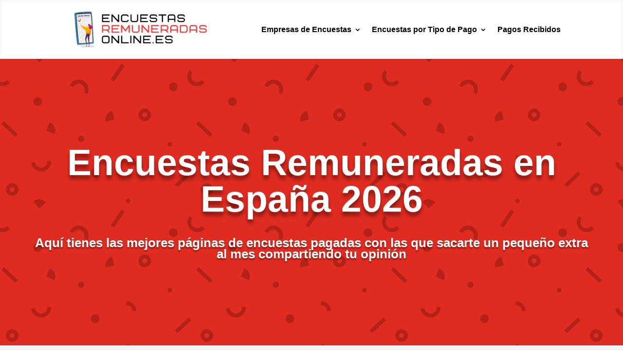

--- FILE ---
content_type: text/css
request_url: https://www.encuestasremuneradasonline.es/wp-content/et-cache/23/et-core-unified-tb-687-tb-1092-deferred-23.min.css?ver=1767467468
body_size: 2530
content:
.et_pb_section_0_tb_footer.et_pb_section{background-color:#000000!important}.et_pb_text_0_tb_footer.et_pb_text,.et_pb_text_0_tb_footer.et_pb_text a{color:#FFFFFF!important}.et_pb_text_0_tb_footer a{font-family:'Lato',Helvetica,Arial,Lucida,sans-serif;font-weight:900}.et_pb_section_1.et_pb_section{padding-bottom:100px;background-color:#f5f5f5!important}.et_pb_section_1.section_has_divider.et_pb_bottom_divider .et_pb_bottom_inside_divider{background-image:url([data-uri]);background-size:100% 100px;bottom:0;height:100px;z-index:1;transform:scale(1,1)}.et_pb_row_1.et_pb_row{margin-top:-35px!important}.et_pb_row_1,body #page-container .et-db #et-boc .et-l .et_pb_row_1.et_pb_row,body.et_pb_pagebuilder_layout.single #page-container #et-boc .et-l .et_pb_row_1.et_pb_row,body.et_pb_pagebuilder_layout.single.et_full_width_page #page-container #et-boc .et-l .et_pb_row_1.et_pb_row,.et_pb_row_2,body #page-container .et-db #et-boc .et-l .et_pb_row_2.et_pb_row,body.et_pb_pagebuilder_layout.single #page-container #et-boc .et-l .et_pb_row_2.et_pb_row,body.et_pb_pagebuilder_layout.single.et_full_width_page #page-container #et-boc .et-l .et_pb_row_2.et_pb_row,.et_pb_row_3,body #page-container .et-db #et-boc .et-l .et_pb_row_3.et_pb_row,body.et_pb_pagebuilder_layout.single #page-container #et-boc .et-l .et_pb_row_3.et_pb_row,body.et_pb_pagebuilder_layout.single.et_full_width_page #page-container #et-boc .et-l .et_pb_row_3.et_pb_row,.et_pb_row_7,body #page-container .et-db #et-boc .et-l .et_pb_row_7.et_pb_row,body.et_pb_pagebuilder_layout.single #page-container #et-boc .et-l .et_pb_row_7.et_pb_row,body.et_pb_pagebuilder_layout.single.et_full_width_page #page-container #et-boc .et-l .et_pb_row_7.et_pb_row,.et_pb_row_8,body #page-container .et-db #et-boc .et-l .et_pb_row_8.et_pb_row,body.et_pb_pagebuilder_layout.single #page-container #et-boc .et-l .et_pb_row_8.et_pb_row,body.et_pb_pagebuilder_layout.single.et_full_width_page #page-container #et-boc .et-l .et_pb_row_8.et_pb_row,.et_pb_row_14,body #page-container .et-db #et-boc .et-l .et_pb_row_14.et_pb_row,body.et_pb_pagebuilder_layout.single #page-container #et-boc .et-l .et_pb_row_14.et_pb_row,body.et_pb_pagebuilder_layout.single.et_full_width_page #page-container #et-boc .et-l .et_pb_row_14.et_pb_row,.et_pb_row_15,body #page-container .et-db #et-boc .et-l .et_pb_row_15.et_pb_row,body.et_pb_pagebuilder_layout.single #page-container #et-boc .et-l .et_pb_row_15.et_pb_row,body.et_pb_pagebuilder_layout.single.et_full_width_page #page-container #et-boc .et-l .et_pb_row_15.et_pb_row,.et_pb_row_16,body #page-container .et-db #et-boc .et-l .et_pb_row_16.et_pb_row,body.et_pb_pagebuilder_layout.single #page-container #et-boc .et-l .et_pb_row_16.et_pb_row,body.et_pb_pagebuilder_layout.single.et_full_width_page #page-container #et-boc .et-l .et_pb_row_16.et_pb_row,.et_pb_row_17,body #page-container .et-db #et-boc .et-l .et_pb_row_17.et_pb_row,body.et_pb_pagebuilder_layout.single #page-container #et-boc .et-l .et_pb_row_17.et_pb_row,body.et_pb_pagebuilder_layout.single.et_full_width_page #page-container #et-boc .et-l .et_pb_row_17.et_pb_row,.et_pb_row_19,body #page-container .et-db #et-boc .et-l .et_pb_row_19.et_pb_row,body.et_pb_pagebuilder_layout.single #page-container #et-boc .et-l .et_pb_row_19.et_pb_row,body.et_pb_pagebuilder_layout.single.et_full_width_page #page-container #et-boc .et-l .et_pb_row_19.et_pb_row,.et_pb_row_20,body #page-container .et-db #et-boc .et-l .et_pb_row_20.et_pb_row,body.et_pb_pagebuilder_layout.single #page-container #et-boc .et-l .et_pb_row_20.et_pb_row,body.et_pb_pagebuilder_layout.single.et_full_width_page #page-container #et-boc .et-l .et_pb_row_20.et_pb_row,.et_pb_row_21,body #page-container .et-db #et-boc .et-l .et_pb_row_21.et_pb_row,body.et_pb_pagebuilder_layout.single #page-container #et-boc .et-l .et_pb_row_21.et_pb_row,body.et_pb_pagebuilder_layout.single.et_full_width_page #page-container #et-boc .et-l .et_pb_row_21.et_pb_row,.et_pb_row_22,body #page-container .et-db #et-boc .et-l .et_pb_row_22.et_pb_row,body.et_pb_pagebuilder_layout.single #page-container #et-boc .et-l .et_pb_row_22.et_pb_row,body.et_pb_pagebuilder_layout.single.et_full_width_page #page-container #et-boc .et-l .et_pb_row_22.et_pb_row,.et_pb_row_23,body #page-container .et-db #et-boc .et-l .et_pb_row_23.et_pb_row,body.et_pb_pagebuilder_layout.single #page-container #et-boc .et-l .et_pb_row_23.et_pb_row,body.et_pb_pagebuilder_layout.single.et_full_width_page #page-container #et-boc .et-l .et_pb_row_23.et_pb_row,.et_pb_row_24,body #page-container .et-db #et-boc .et-l .et_pb_row_24.et_pb_row,body.et_pb_pagebuilder_layout.single #page-container #et-boc .et-l .et_pb_row_24.et_pb_row,body.et_pb_pagebuilder_layout.single.et_full_width_page #page-container #et-boc .et-l .et_pb_row_24.et_pb_row,.et_pb_row_25,body #page-container .et-db #et-boc .et-l .et_pb_row_25.et_pb_row,body.et_pb_pagebuilder_layout.single #page-container #et-boc .et-l .et_pb_row_25.et_pb_row,body.et_pb_pagebuilder_layout.single.et_full_width_page #page-container #et-boc .et-l .et_pb_row_25.et_pb_row,.et_pb_row_26,body #page-container .et-db #et-boc .et-l .et_pb_row_26.et_pb_row,body.et_pb_pagebuilder_layout.single #page-container #et-boc .et-l .et_pb_row_26.et_pb_row,body.et_pb_pagebuilder_layout.single.et_full_width_page #page-container #et-boc .et-l .et_pb_row_26.et_pb_row,.et_pb_row_27,body #page-container .et-db #et-boc .et-l .et_pb_row_27.et_pb_row,body.et_pb_pagebuilder_layout.single #page-container #et-boc .et-l .et_pb_row_27.et_pb_row,body.et_pb_pagebuilder_layout.single.et_full_width_page #page-container #et-boc .et-l .et_pb_row_27.et_pb_row,.et_pb_row_28,body #page-container .et-db #et-boc .et-l .et_pb_row_28.et_pb_row,body.et_pb_pagebuilder_layout.single #page-container #et-boc .et-l .et_pb_row_28.et_pb_row,body.et_pb_pagebuilder_layout.single.et_full_width_page #page-container #et-boc .et-l .et_pb_row_28.et_pb_row,.et_pb_row_29,body #page-container .et-db #et-boc .et-l .et_pb_row_29.et_pb_row,body.et_pb_pagebuilder_layout.single #page-container #et-boc .et-l .et_pb_row_29.et_pb_row,body.et_pb_pagebuilder_layout.single.et_full_width_page #page-container #et-boc .et-l .et_pb_row_29.et_pb_row,.et_pb_row_30,body #page-container .et-db #et-boc .et-l .et_pb_row_30.et_pb_row,body.et_pb_pagebuilder_layout.single #page-container #et-boc .et-l .et_pb_row_30.et_pb_row,body.et_pb_pagebuilder_layout.single.et_full_width_page #page-container #et-boc .et-l .et_pb_row_30.et_pb_row,.et_pb_row_31,body #page-container .et-db #et-boc .et-l .et_pb_row_31.et_pb_row,body.et_pb_pagebuilder_layout.single #page-container #et-boc .et-l .et_pb_row_31.et_pb_row,body.et_pb_pagebuilder_layout.single.et_full_width_page #page-container #et-boc .et-l .et_pb_row_31.et_pb_row,.et_pb_row_32,body #page-container .et-db #et-boc .et-l .et_pb_row_32.et_pb_row,body.et_pb_pagebuilder_layout.single #page-container #et-boc .et-l .et_pb_row_32.et_pb_row,body.et_pb_pagebuilder_layout.single.et_full_width_page #page-container #et-boc .et-l .et_pb_row_32.et_pb_row{width:90%;max-width:1250px}.et_pb_text_2 h2,.et_pb_text_16 h2,.et_pb_text_18 h2,.et_pb_text_20 h2,.et_pb_text_22 h2,.et_pb_text_24 h2,.et_pb_text_27 h2,.et_pb_text_29 h2{font-family:'Poppins',Helvetica,Arial,Lucida,sans-serif;font-weight:700;font-size:35px}.et_pb_text_2,.et_pb_text_16,.et_pb_text_18,.et_pb_text_20,.et_pb_text_22,.et_pb_text_24,.et_pb_text_27,.et_pb_text_29{border-bottom-width:5px;border-bottom-color:#0c71c3}.et_pb_row_2,.et_pb_row_3,.et_pb_row_7,.et_pb_row_8,.et_pb_row_14,.et_pb_row_16,.et_pb_row_17,.et_pb_row_19,.et_pb_row_20,.et_pb_row_21,.et_pb_row_22{background-color:#ffffff;border-radius:5px 5px 5px 5px;overflow:hidden;border-width:3px;border-color:#0C71C3;box-shadow:0px 2px 18px 0px rgba(0,0,0,0.3)}.et_pb_row_2.et_pb_row{padding-right:10px!important;padding-left:10px!important;margin-right:auto!important;margin-left:auto!important;padding-right:10px;padding-left:10px}.et_pb_image_0 .et_pb_image_wrap{border-radius:10px 10px 10px 10px;overflow:hidden;border-width:0px;border-style:outset}.et_pb_image_0,.et_pb_image_1,.et_pb_image_2,.et_pb_image_3{padding-right:10px;padding-left:10px;width:100%;max-width:100%!important;text-align:center}.et_pb_image_0 .et_pb_image_wrap,.et_pb_image_0 img,.et_pb_image_1 .et_pb_image_wrap,.et_pb_image_1 img,.et_pb_image_2 .et_pb_image_wrap,.et_pb_image_2 img,.et_pb_image_3 .et_pb_image_wrap,.et_pb_image_3 img,.et_pb_image_4 .et_pb_image_wrap,.et_pb_image_4 img,.et_pb_image_5 .et_pb_image_wrap,.et_pb_image_5 img,.et_pb_image_6 .et_pb_image_wrap,.et_pb_image_6 img,.et_pb_image_7 .et_pb_image_wrap,.et_pb_image_7 img,.et_pb_image_8 .et_pb_image_wrap,.et_pb_image_8 img,.et_pb_image_9 .et_pb_image_wrap,.et_pb_image_9 img,.et_pb_image_10 .et_pb_image_wrap,.et_pb_image_10 img,.et_pb_image_11 .et_pb_image_wrap,.et_pb_image_11 img{width:100%}.et_pb_text_3 h2,.et_pb_text_4 h2,.et_pb_text_5 h2,.et_pb_text_6 h2,.et_pb_text_7 h2,.et_pb_text_8 h2,.et_pb_text_9 h2,.et_pb_text_10 h2,.et_pb_text_11 h2,.et_pb_text_12 h2,.et_pb_text_13 h2,.et_pb_text_14 h2{font-family:'Roboto Condensed',Helvetica,Arial,Lucida,sans-serif;font-weight:700;font-size:30px}.et_pb_text_3 h3,.et_pb_text_4 h3,.et_pb_text_5 h3,.et_pb_text_6 h3,.et_pb_text_7 h3,.et_pb_text_8 h3,.et_pb_text_9 h3,.et_pb_text_10 h3,.et_pb_text_11 h3,.et_pb_text_12 h3,.et_pb_text_13 h3,.et_pb_text_14 h3{font-family:'Lato',Helvetica,Arial,Lucida,sans-serif;font-weight:900;font-size:30px}.et_pb_text_3,.et_pb_text_4,.et_pb_text_5,.et_pb_text_6,.et_pb_text_7,.et_pb_text_8,.et_pb_text_9,.et_pb_text_10,.et_pb_text_11,.et_pb_text_12,.et_pb_text_13,.et_pb_text_14{margin-top:-25px!important}.et_pb_blurb_0.et_pb_blurb,.et_pb_blurb_6.et_pb_blurb,.et_pb_blurb_12.et_pb_blurb,.et_pb_blurb_18.et_pb_blurb,.et_pb_blurb_24.et_pb_blurb,.et_pb_blurb_30.et_pb_blurb,.et_pb_blurb_36.et_pb_blurb,.et_pb_blurb_42.et_pb_blurb,.et_pb_blurb_48.et_pb_blurb,.et_pb_blurb_54.et_pb_blurb,.et_pb_blurb_60.et_pb_blurb,.et_pb_blurb_66.et_pb_blurb{font-family:'Lato',Helvetica,Arial,Lucida,sans-serif;font-size:18px;color:#000000!important}.et_pb_blurb_0 .et-pb-icon,.et_pb_blurb_1 .et-pb-icon,.et_pb_blurb_3 .et-pb-icon,.et_pb_blurb_4 .et-pb-icon,.et_pb_blurb_6 .et-pb-icon,.et_pb_blurb_7 .et-pb-icon,.et_pb_blurb_9 .et-pb-icon,.et_pb_blurb_10 .et-pb-icon,.et_pb_blurb_12 .et-pb-icon,.et_pb_blurb_13 .et-pb-icon,.et_pb_blurb_15 .et-pb-icon,.et_pb_blurb_16 .et-pb-icon,.et_pb_blurb_18 .et-pb-icon,.et_pb_blurb_19 .et-pb-icon,.et_pb_blurb_21 .et-pb-icon,.et_pb_blurb_22 .et-pb-icon,.et_pb_blurb_24 .et-pb-icon,.et_pb_blurb_25 .et-pb-icon,.et_pb_blurb_27 .et-pb-icon,.et_pb_blurb_28 .et-pb-icon,.et_pb_blurb_30 .et-pb-icon,.et_pb_blurb_31 .et-pb-icon,.et_pb_blurb_33 .et-pb-icon,.et_pb_blurb_34 .et-pb-icon,.et_pb_blurb_36 .et-pb-icon,.et_pb_blurb_37 .et-pb-icon,.et_pb_blurb_39 .et-pb-icon,.et_pb_blurb_40 .et-pb-icon,.et_pb_blurb_42 .et-pb-icon,.et_pb_blurb_43 .et-pb-icon,.et_pb_blurb_45 .et-pb-icon,.et_pb_blurb_46 .et-pb-icon,.et_pb_blurb_48 .et-pb-icon,.et_pb_blurb_49 .et-pb-icon,.et_pb_blurb_51 .et-pb-icon,.et_pb_blurb_52 .et-pb-icon,.et_pb_blurb_54 .et-pb-icon,.et_pb_blurb_55 .et-pb-icon,.et_pb_blurb_57 .et-pb-icon,.et_pb_blurb_58 .et-pb-icon,.et_pb_blurb_60 .et-pb-icon,.et_pb_blurb_61 .et-pb-icon,.et_pb_blurb_63 .et-pb-icon,.et_pb_blurb_64 .et-pb-icon,.et_pb_blurb_66 .et-pb-icon,.et_pb_blurb_67 .et-pb-icon,.et_pb_blurb_69 .et-pb-icon,.et_pb_blurb_70 .et-pb-icon,.et_pb_blurb_73 .et-pb-icon,.et_pb_blurb_74 .et-pb-icon{font-size:25px;color:#000000;font-family:FontAwesome!important;font-weight:900!important}.et_pb_blurb_1.et_pb_blurb,.et_pb_blurb_7.et_pb_blurb,.et_pb_blurb_13.et_pb_blurb,.et_pb_blurb_19.et_pb_blurb,.et_pb_blurb_25.et_pb_blurb,.et_pb_blurb_31.et_pb_blurb,.et_pb_blurb_37.et_pb_blurb,.et_pb_blurb_43.et_pb_blurb,.et_pb_blurb_49.et_pb_blurb,.et_pb_blurb_55.et_pb_blurb,.et_pb_blurb_61.et_pb_blurb,.et_pb_blurb_67.et_pb_blurb{font-family:'Lato',Helvetica,Arial,Lucida,sans-serif;font-size:18px;color:#000000!important;margin-top:-15px!important}.et_pb_blurb_2.et_pb_blurb,.et_pb_blurb_3.et_pb_blurb,.et_pb_blurb_4.et_pb_blurb,.et_pb_blurb_5.et_pb_blurb,.et_pb_blurb_9.et_pb_blurb,.et_pb_blurb_10.et_pb_blurb,.et_pb_blurb_11.et_pb_blurb,.et_pb_blurb_15.et_pb_blurb,.et_pb_blurb_16.et_pb_blurb,.et_pb_blurb_17.et_pb_blurb,.et_pb_blurb_21.et_pb_blurb,.et_pb_blurb_22.et_pb_blurb,.et_pb_blurb_23.et_pb_blurb,.et_pb_blurb_27.et_pb_blurb,.et_pb_blurb_28.et_pb_blurb,.et_pb_blurb_29.et_pb_blurb,.et_pb_blurb_33.et_pb_blurb,.et_pb_blurb_34.et_pb_blurb,.et_pb_blurb_35.et_pb_blurb,.et_pb_blurb_39.et_pb_blurb,.et_pb_blurb_40.et_pb_blurb,.et_pb_blurb_41.et_pb_blurb,.et_pb_blurb_45.et_pb_blurb,.et_pb_blurb_46.et_pb_blurb,.et_pb_blurb_47.et_pb_blurb,.et_pb_blurb_51.et_pb_blurb,.et_pb_blurb_52.et_pb_blurb,.et_pb_blurb_53.et_pb_blurb,.et_pb_blurb_57.et_pb_blurb,.et_pb_blurb_58.et_pb_blurb,.et_pb_blurb_59.et_pb_blurb,.et_pb_blurb_63.et_pb_blurb,.et_pb_blurb_64.et_pb_blurb,.et_pb_blurb_65.et_pb_blurb,.et_pb_blurb_69.et_pb_blurb,.et_pb_blurb_70.et_pb_blurb,.et_pb_blurb_71.et_pb_blurb,.et_pb_blurb_72.et_pb_blurb,.et_pb_blurb_73.et_pb_blurb,.et_pb_blurb_74.et_pb_blurb,.et_pb_blurb_75.et_pb_blurb{font-family:'Lato',Helvetica,Arial,Lucida,sans-serif;font-size:18px;color:#000000!important;padding-left:30px!important;margin-top:-15px!important}.et_pb_blurb_2 .et-pb-icon,.et_pb_blurb_5 .et-pb-icon,.et_pb_blurb_8 .et-pb-icon,.et_pb_blurb_11 .et-pb-icon,.et_pb_blurb_14 .et-pb-icon,.et_pb_blurb_17 .et-pb-icon,.et_pb_blurb_20 .et-pb-icon,.et_pb_blurb_23 .et-pb-icon,.et_pb_blurb_26 .et-pb-icon,.et_pb_blurb_29 .et-pb-icon,.et_pb_blurb_32 .et-pb-icon,.et_pb_blurb_35 .et-pb-icon,.et_pb_blurb_38 .et-pb-icon,.et_pb_blurb_41 .et-pb-icon,.et_pb_blurb_44 .et-pb-icon,.et_pb_blurb_47 .et-pb-icon,.et_pb_blurb_50 .et-pb-icon,.et_pb_blurb_53 .et-pb-icon,.et_pb_blurb_56 .et-pb-icon,.et_pb_blurb_59 .et-pb-icon,.et_pb_blurb_62 .et-pb-icon,.et_pb_blurb_65 .et-pb-icon,.et_pb_blurb_68 .et-pb-icon,.et_pb_blurb_71 .et-pb-icon,.et_pb_blurb_72 .et-pb-icon,.et_pb_blurb_75 .et-pb-icon{font-size:25px;color:#000000;font-family:FontAwesome!important;font-weight:400!important}.et_pb_button_0,.et_pb_button_1,.et_pb_button_2,.et_pb_button_3,.et_pb_button_4,.et_pb_button_5,.et_pb_button_6,.et_pb_button_7,.et_pb_button_8,.et_pb_button_9,.et_pb_button_10,.et_pb_button_11{text-shadow:0em 0em 0.3em rgba(0,0,0,0);box-shadow:10px 10px 0px 0px rgba(0,0,0,0.3)}body #page-container .et_pb_section .et_pb_button_0,body #page-container .et_pb_section .et_pb_button_1,body #page-container .et_pb_section .et_pb_button_2,body #page-container .et_pb_section .et_pb_button_3,body #page-container .et_pb_section .et_pb_button_4,body #page-container .et_pb_section .et_pb_button_5,body #page-container .et_pb_section .et_pb_button_6,body #page-container .et_pb_section .et_pb_button_7,body #page-container .et_pb_section .et_pb_button_8,body #page-container .et_pb_section .et_pb_button_9,body #page-container .et_pb_section .et_pb_button_10,body #page-container .et_pb_section .et_pb_button_11{color:#ffffff!important;border-color:#000000;font-size:20px;font-family:'Lato',Helvetica,Arial,Lucida,sans-serif!important;font-weight:700!important;padding-right:2em;padding-left:0.7em;background-color:#0c71c3}body #page-container .et_pb_section .et_pb_button_0:hover:after,body #page-container .et_pb_section .et_pb_button_1:hover:after,body #page-container .et_pb_section .et_pb_button_2:hover:after,body #page-container .et_pb_section .et_pb_button_3:hover:after,body #page-container .et_pb_section .et_pb_button_4:hover:after,body #page-container .et_pb_section .et_pb_button_5:hover:after,body #page-container .et_pb_section .et_pb_button_6:hover:after,body #page-container .et_pb_section .et_pb_button_7:hover:after,body #page-container .et_pb_section .et_pb_button_8:hover:after,body #page-container .et_pb_section .et_pb_button_9:hover:after,body #page-container .et_pb_section .et_pb_button_10:hover:after,body #page-container .et_pb_section .et_pb_button_11:hover:after{margin-left:.3em;left:auto;margin-left:.3em}body #page-container .et_pb_section .et_pb_button_0:after,body #page-container .et_pb_section .et_pb_button_1:after,body #page-container .et_pb_section .et_pb_button_2:after,body #page-container .et_pb_section .et_pb_button_3:after,body #page-container .et_pb_section .et_pb_button_4:after,body #page-container .et_pb_section .et_pb_button_5:after,body #page-container .et_pb_section .et_pb_button_6:after,body #page-container .et_pb_section .et_pb_button_7:after,body #page-container .et_pb_section .et_pb_button_8:after,body #page-container .et_pb_section .et_pb_button_9:after,body #page-container .et_pb_section .et_pb_button_10:after,body #page-container .et_pb_section .et_pb_button_11:after{line-height:inherit;font-size:inherit!important;opacity:1;margin-left:.3em;left:auto;font-family:ETmodules!important;font-weight:400!important}.et_pb_button_0,.et_pb_button_0:after,.et_pb_button_1,.et_pb_button_1:after,.et_pb_button_2,.et_pb_button_2:after,.et_pb_button_3,.et_pb_button_3:after,.et_pb_button_4,.et_pb_button_4:after,.et_pb_button_5,.et_pb_button_5:after,.et_pb_button_6,.et_pb_button_6:after,.et_pb_button_7,.et_pb_button_7:after,.et_pb_button_8,.et_pb_button_8:after,.et_pb_button_9,.et_pb_button_9:after,.et_pb_button_10,.et_pb_button_10:after,.et_pb_button_11,.et_pb_button_11:after{transition:all 300ms ease 0ms}.et_pb_row_3.et_pb_row,.et_pb_row_7.et_pb_row,.et_pb_row_8.et_pb_row,.et_pb_row_14.et_pb_row,.et_pb_row_15.et_pb_row,.et_pb_row_16.et_pb_row,.et_pb_row_17.et_pb_row,.et_pb_row_19.et_pb_row,.et_pb_row_20.et_pb_row,.et_pb_row_21.et_pb_row,.et_pb_row_22.et_pb_row,.et_pb_row_23.et_pb_row{padding-right:10px!important;padding-left:10px!important;margin-top:30px!important;padding-right:10px;padding-left:10px}.et_pb_image_1 .et_pb_image_wrap{border-width:0px;border-style:outset;box-shadow:0px 2px 18px 0px rgba(0,0,0,0.3)}.et_pb_blurb_8.et_pb_blurb,.et_pb_blurb_14.et_pb_blurb,.et_pb_blurb_20.et_pb_blurb,.et_pb_blurb_26.et_pb_blurb,.et_pb_blurb_32.et_pb_blurb,.et_pb_blurb_38.et_pb_blurb,.et_pb_blurb_44.et_pb_blurb,.et_pb_blurb_50.et_pb_blurb,.et_pb_blurb_56.et_pb_blurb,.et_pb_blurb_62.et_pb_blurb,.et_pb_blurb_68.et_pb_blurb{font-family:'Lato',Helvetica,Arial,Lucida,sans-serif;font-weight:900;font-size:18px;color:#000000!important;padding-left:30px!important;margin-top:-15px!important}.et_pb_image_4,.et_pb_image_5,.et_pb_image_6,.et_pb_image_7,.et_pb_image_8,.et_pb_image_9,.et_pb_image_10{background-color:RGBA(255,255,255,0);padding-right:10px;padding-left:10px;width:100%;max-width:100%!important;text-align:center}.et_pb_row_15{background-color:#ffffff;border-radius:5px 5px 5px 5px;overflow:hidden;border-width:3px;border-color:#0C71C3}.et_pb_image_11{background-color:#000000;padding-right:10px;padding-left:10px;width:100%;max-width:100%!important;text-align:center}.et_pb_row_23{background-color:#ffffff;border-color:#0c71c3;box-shadow:0px 12px 18px -6px rgba(0,0,0,0.3)}.et_pb_text_15{font-family:'Lato',Helvetica,Arial,Lucida,sans-serif;font-size:18px}.et_pb_section_2.et_pb_section{padding-bottom:0px}.et_pb_text_17,.et_pb_text_19,.et_pb_text_21,.et_pb_text_23,.et_pb_text_25,.et_pb_text_26,.et_pb_text_28{font-family:'Lato',Helvetica,Arial,Lucida,sans-serif;font-size:18px;margin-top:-15px!important}.et_pb_text_21.et_pb_text a{color:#E02B20!important}.et_pb_text_21 a{font-family:'Lato',Helvetica,Arial,Lucida,sans-serif;font-weight:700}.et_pb_blurb_72.et_pb_blurb .et_pb_module_header,.et_pb_blurb_72.et_pb_blurb .et_pb_module_header a,.et_pb_blurb_73.et_pb_blurb .et_pb_module_header,.et_pb_blurb_73.et_pb_blurb .et_pb_module_header a,.et_pb_blurb_74.et_pb_blurb .et_pb_module_header,.et_pb_blurb_74.et_pb_blurb .et_pb_module_header a,.et_pb_blurb_75.et_pb_blurb .et_pb_module_header,.et_pb_blurb_75.et_pb_blurb .et_pb_module_header a{font-family:'Lato',Helvetica,Arial,Lucida,sans-serif;font-weight:900;font-size:18px}.et_pb_blurb_72.et_pb_blurb .et_pb_blurb_description a,.et_pb_blurb_73.et_pb_blurb .et_pb_blurb_description a,.et_pb_blurb_74.et_pb_blurb .et_pb_blurb_description a,.et_pb_blurb_75.et_pb_blurb .et_pb_blurb_description a{font-weight:800;color:#E02B20!important}.et_pb_blurb_72 .et_pb_blurb_content,.et_pb_blurb_73 .et_pb_blurb_content,.et_pb_blurb_74 .et_pb_blurb_content,.et_pb_blurb_75 .et_pb_blurb_content{max-width:1200px}.et_pb_row_29.et_pb_row{padding-bottom:0px!important;padding-bottom:0px}.et_pb_text_28 h3{font-family:'Lato',Helvetica,Arial,Lucida,sans-serif;font-weight:900;color:#000000!important}.et_pb_section_3.et_pb_section{padding-top:0px}.et_pb_section_3.section_has_divider.et_pb_bottom_divider .et_pb_bottom_inside_divider{background-image:url([data-uri]);background-size:100% 100px;bottom:0;height:100px;z-index:1;transform:scale(1,1)}.et_pb_blurb_76.et_pb_blurb .et_pb_module_header,.et_pb_blurb_76.et_pb_blurb .et_pb_module_header a,.et_pb_blurb_77.et_pb_blurb .et_pb_module_header,.et_pb_blurb_77.et_pb_blurb .et_pb_module_header a,.et_pb_blurb_78.et_pb_blurb .et_pb_module_header,.et_pb_blurb_78.et_pb_blurb .et_pb_module_header a,.et_pb_blurb_79.et_pb_blurb .et_pb_module_header,.et_pb_blurb_79.et_pb_blurb .et_pb_module_header a,.et_pb_blurb_80.et_pb_blurb .et_pb_module_header,.et_pb_blurb_80.et_pb_blurb .et_pb_module_header a,.et_pb_blurb_81.et_pb_blurb .et_pb_module_header,.et_pb_blurb_81.et_pb_blurb .et_pb_module_header a,.et_pb_blurb_82.et_pb_blurb .et_pb_module_header,.et_pb_blurb_82.et_pb_blurb .et_pb_module_header a,.et_pb_blurb_83.et_pb_blurb .et_pb_module_header,.et_pb_blurb_83.et_pb_blurb .et_pb_module_header a{font-family:'Lato',Helvetica,Arial,Lucida,sans-serif;font-weight:900;font-size:22px;text-align:center}.et_pb_column_3,.et_pb_column_6,.et_pb_column_9,.et_pb_column_12,.et_pb_column_15,.et_pb_column_18,.et_pb_column_21,.et_pb_column_24,.et_pb_column_27,.et_pb_column_30,.et_pb_column_33,.et_pb_column_36{padding-right:10px;padding-left:10px}.et_pb_column_46,.et_pb_column_47,.et_pb_column_48,.et_pb_column_49,.et_pb_column_50,.et_pb_column_51,.et_pb_column_53{border-width:1px;border-style:dashed;border-color:#000000;box-shadow:6px 6px 18px 0px rgba(0,0,0,0.3)}.et_pb_column_52{background-color:RGBA(255,255,255,0);border-width:1px;border-style:dashed;border-color:#000000;box-shadow:6px 6px 18px 0px rgba(0,0,0,0.3)}@media only screen and (max-width:980px){.et_pb_text_2 h2,.et_pb_text_16 h2,.et_pb_text_18 h2,.et_pb_text_20 h2,.et_pb_text_22 h2,.et_pb_text_24 h2,.et_pb_text_27 h2,.et_pb_text_29 h2{font-size:40px}.et_pb_text_2,.et_pb_text_16,.et_pb_text_18,.et_pb_text_20,.et_pb_text_22,.et_pb_text_24,.et_pb_text_27,.et_pb_text_29{border-bottom-width:5px;border-bottom-color:#0c71c3}.et_pb_row_2,.et_pb_row_3,.et_pb_row_7,.et_pb_row_8,.et_pb_row_14,.et_pb_row_15,.et_pb_row_16,.et_pb_row_17,.et_pb_row_19,.et_pb_row_20,.et_pb_row_21,.et_pb_row_22{border-width:3px;border-color:#0C71C3}body #page-container .et_pb_section .et_pb_button_0:after,body #page-container .et_pb_section .et_pb_button_1:after,body #page-container .et_pb_section .et_pb_button_2:after,body #page-container .et_pb_section .et_pb_button_3:after,body #page-container .et_pb_section .et_pb_button_4:after,body #page-container .et_pb_section .et_pb_button_5:after,body #page-container .et_pb_section .et_pb_button_6:after,body #page-container .et_pb_section .et_pb_button_7:after,body #page-container .et_pb_section .et_pb_button_8:after,body #page-container .et_pb_section .et_pb_button_9:after,body #page-container .et_pb_section .et_pb_button_10:after,body #page-container .et_pb_section .et_pb_button_11:after{line-height:inherit;font-size:inherit!important;margin-left:.3em;left:auto;display:inline-block;opacity:1;content:attr(data-icon);font-family:ETmodules!important;font-weight:400!important}body #page-container .et_pb_section .et_pb_button_0:before,body #page-container .et_pb_section .et_pb_button_1:before,body #page-container .et_pb_section .et_pb_button_2:before,body #page-container .et_pb_section .et_pb_button_3:before,body #page-container .et_pb_section .et_pb_button_4:before,body #page-container .et_pb_section .et_pb_button_5:before,body #page-container .et_pb_section .et_pb_button_6:before,body #page-container .et_pb_section .et_pb_button_7:before,body #page-container .et_pb_section .et_pb_button_8:before,body #page-container .et_pb_section .et_pb_button_9:before,body #page-container .et_pb_section .et_pb_button_10:before,body #page-container .et_pb_section .et_pb_button_11:before{display:none}body #page-container .et_pb_section .et_pb_button_0:hover:after,body #page-container .et_pb_section .et_pb_button_1:hover:after,body #page-container .et_pb_section .et_pb_button_2:hover:after,body #page-container .et_pb_section .et_pb_button_3:hover:after,body #page-container .et_pb_section .et_pb_button_4:hover:after,body #page-container .et_pb_section .et_pb_button_5:hover:after,body #page-container .et_pb_section .et_pb_button_6:hover:after,body #page-container .et_pb_section .et_pb_button_7:hover:after,body #page-container .et_pb_section .et_pb_button_8:hover:after,body #page-container .et_pb_section .et_pb_button_9:hover:after,body #page-container .et_pb_section .et_pb_button_10:hover:after,body #page-container .et_pb_section .et_pb_button_11:hover:after{margin-left:.3em;left:auto;margin-left:.3em}.et_pb_image_1{padding-right:10px;padding-left:10px}.et_pb_row_23{border-color:#0c71c3}.et_pb_blurb_72.et_pb_blurb,.et_pb_blurb_73.et_pb_blurb,.et_pb_blurb_74.et_pb_blurb,.et_pb_blurb_75.et_pb_blurb{margin-left:-100px!important}.et_pb_column_4,.et_pb_column_7,.et_pb_column_10,.et_pb_column_13,.et_pb_column_16,.et_pb_column_19,.et_pb_column_22,.et_pb_column_25,.et_pb_column_28,.et_pb_column_31,.et_pb_column_34,.et_pb_column_37{padding-top:0px}}@media only screen and (min-width:768px) and (max-width:980px){.et_pb_row_23{display:none!important}}@media only screen and (max-width:767px){.et_pb_text_2 h2,.et_pb_text_16 h2,.et_pb_text_18 h2,.et_pb_text_20 h2,.et_pb_text_22 h2,.et_pb_text_24 h2,.et_pb_text_27 h2,.et_pb_text_29 h2{font-size:35px}.et_pb_text_2,.et_pb_text_16,.et_pb_text_18,.et_pb_text_20,.et_pb_text_22,.et_pb_text_24,.et_pb_text_27,.et_pb_text_29{border-bottom-width:5px;border-bottom-color:#0c71c3}.et_pb_row_2,.et_pb_row_3,.et_pb_row_7,.et_pb_row_8,.et_pb_row_14,.et_pb_row_15,.et_pb_row_16,.et_pb_row_17,.et_pb_row_19,.et_pb_row_20,.et_pb_row_21,.et_pb_row_22{border-width:3px;border-color:#0C71C3}.et_pb_button_0_wrapper,.et_pb_button_1_wrapper,.et_pb_button_2_wrapper,.et_pb_button_3_wrapper,.et_pb_button_4_wrapper,.et_pb_button_5_wrapper,.et_pb_button_6_wrapper,.et_pb_button_7_wrapper,.et_pb_button_8_wrapper,.et_pb_button_9_wrapper,.et_pb_button_10_wrapper,.et_pb_button_11_wrapper{margin-top:-20px!important}body #page-container .et_pb_section .et_pb_button_0:after,body #page-container .et_pb_section .et_pb_button_1:after,body #page-container .et_pb_section .et_pb_button_2:after,body #page-container .et_pb_section .et_pb_button_3:after,body #page-container .et_pb_section .et_pb_button_4:after,body #page-container .et_pb_section .et_pb_button_5:after,body #page-container .et_pb_section .et_pb_button_6:after,body #page-container .et_pb_section .et_pb_button_7:after,body #page-container .et_pb_section .et_pb_button_8:after,body #page-container .et_pb_section .et_pb_button_9:after,body #page-container .et_pb_section .et_pb_button_10:after,body #page-container .et_pb_section .et_pb_button_11:after{line-height:inherit;font-size:inherit!important;margin-left:.3em;left:auto;display:inline-block;opacity:1;content:attr(data-icon);font-family:ETmodules!important;font-weight:400!important}body #page-container .et_pb_section .et_pb_button_0:before,body #page-container .et_pb_section .et_pb_button_1:before,body #page-container .et_pb_section .et_pb_button_2:before,body #page-container .et_pb_section .et_pb_button_3:before,body #page-container .et_pb_section .et_pb_button_4:before,body #page-container .et_pb_section .et_pb_button_5:before,body #page-container .et_pb_section .et_pb_button_6:before,body #page-container .et_pb_section .et_pb_button_7:before,body #page-container .et_pb_section .et_pb_button_8:before,body #page-container .et_pb_section .et_pb_button_9:before,body #page-container .et_pb_section .et_pb_button_10:before,body #page-container .et_pb_section .et_pb_button_11:before{display:none}body #page-container .et_pb_section .et_pb_button_0:hover:after,body #page-container .et_pb_section .et_pb_button_1:hover:after,body #page-container .et_pb_section .et_pb_button_2:hover:after,body #page-container .et_pb_section .et_pb_button_3:hover:after,body #page-container .et_pb_section .et_pb_button_4:hover:after,body #page-container .et_pb_section .et_pb_button_5:hover:after,body #page-container .et_pb_section .et_pb_button_6:hover:after,body #page-container .et_pb_section .et_pb_button_7:hover:after,body #page-container .et_pb_section .et_pb_button_8:hover:after,body #page-container .et_pb_section .et_pb_button_9:hover:after,body #page-container .et_pb_section .et_pb_button_10:hover:after,body #page-container .et_pb_section .et_pb_button_11:hover:after{margin-left:.3em;left:auto;margin-left:.3em}.et_pb_image_1{padding-right:10px;padding-left:10px}.et_pb_row_23{border-color:#0c71c3}.et_pb_blurb_72.et_pb_blurb,.et_pb_blurb_73.et_pb_blurb,.et_pb_blurb_74.et_pb_blurb,.et_pb_blurb_75.et_pb_blurb{margin-left:0px!important}.et_pb_column_4,.et_pb_column_7,.et_pb_column_10,.et_pb_column_13,.et_pb_column_16,.et_pb_column_19,.et_pb_column_22,.et_pb_column_25,.et_pb_column_28,.et_pb_column_31,.et_pb_column_34,.et_pb_column_37{padding-top:0px}}